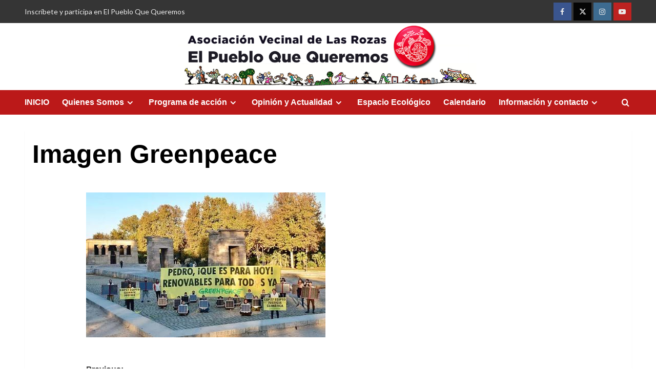

--- FILE ---
content_type: text/html; charset=UTF-8
request_url: https://elpuebloquequeremos.org/jornada-por-la-justicia-climatica-y-energetica/imagen-greenpeace/
body_size: 14360
content:
<!doctype html>
<html lang="es">

<head>
  <meta charset="UTF-8">
  <meta name="viewport" content="width=device-width, initial-scale=1">
  <link rel="profile" href="https://gmpg.org/xfn/11">
  <meta name='robots' content='index, follow, max-image-preview:large, max-snippet:-1, max-video-preview:-1' />
	<style>img:is([sizes="auto" i], [sizes^="auto," i]) { contain-intrinsic-size: 3000px 1500px }</style>
	<link rel='preload' href='https://fonts.googleapis.com/css?family=Source%2BSans%2BPro%3A400%2C700%7CLato%3A400%2C700&#038;subset=latin&#038;display=swap' as='style' onload="this.onload=null;this.rel='stylesheet'" type='text/css' media='all' crossorigin='anonymous'>
<link rel='preconnect' href='https://fonts.googleapis.com' crossorigin='anonymous'>
<link rel='preconnect' href='https://fonts.gstatic.com' crossorigin='anonymous'>

	<!-- This site is optimized with the Yoast SEO plugin v26.4 - https://yoast.com/wordpress/plugins/seo/ -->
	<title>Imagen Greenpeace &#183; El Pueblo que Queremos</title>
	<link rel="canonical" href="https://elpuebloquequeremos.org/jornada-por-la-justicia-climatica-y-energetica/imagen-greenpeace/" />
	<meta property="og:locale" content="es_ES" />
	<meta property="og:type" content="article" />
	<meta property="og:title" content="Imagen Greenpeace &#183; El Pueblo que Queremos" />
	<meta property="og:url" content="https://elpuebloquequeremos.org/jornada-por-la-justicia-climatica-y-energetica/imagen-greenpeace/" />
	<meta property="og:site_name" content="El Pueblo que Queremos" />
	<meta property="article:publisher" content="https://www.facebook.com/asociacionelpuebloquequeremos" />
	<meta property="og:image" content="https://elpuebloquequeremos.org/jornada-por-la-justicia-climatica-y-energetica/imagen-greenpeace" />
	<meta property="og:image:width" content="467" />
	<meta property="og:image:height" content="283" />
	<meta property="og:image:type" content="image/jpeg" />
	<meta name="twitter:card" content="summary_large_image" />
	<meta name="twitter:site" content="@EPQQRozas" />
	<script type="application/ld+json" class="yoast-schema-graph">{"@context":"https://schema.org","@graph":[{"@type":"WebPage","@id":"https://elpuebloquequeremos.org/jornada-por-la-justicia-climatica-y-energetica/imagen-greenpeace/","url":"https://elpuebloquequeremos.org/jornada-por-la-justicia-climatica-y-energetica/imagen-greenpeace/","name":"Imagen Greenpeace &#183; El Pueblo que Queremos","isPartOf":{"@id":"https://elpuebloquequeremos.org/#website"},"primaryImageOfPage":{"@id":"https://elpuebloquequeremos.org/jornada-por-la-justicia-climatica-y-energetica/imagen-greenpeace/#primaryimage"},"image":{"@id":"https://elpuebloquequeremos.org/jornada-por-la-justicia-climatica-y-energetica/imagen-greenpeace/#primaryimage"},"thumbnailUrl":"https://elpuebloquequeremos.org/wp-content/uploads/2022/11/Imagen-Greenpeace.jpg","datePublished":"2022-11-09T20:29:34+00:00","breadcrumb":{"@id":"https://elpuebloquequeremos.org/jornada-por-la-justicia-climatica-y-energetica/imagen-greenpeace/#breadcrumb"},"inLanguage":"es","potentialAction":[{"@type":"ReadAction","target":["https://elpuebloquequeremos.org/jornada-por-la-justicia-climatica-y-energetica/imagen-greenpeace/"]}]},{"@type":"ImageObject","inLanguage":"es","@id":"https://elpuebloquequeremos.org/jornada-por-la-justicia-climatica-y-energetica/imagen-greenpeace/#primaryimage","url":"https://elpuebloquequeremos.org/wp-content/uploads/2022/11/Imagen-Greenpeace.jpg","contentUrl":"https://elpuebloquequeremos.org/wp-content/uploads/2022/11/Imagen-Greenpeace.jpg","width":467,"height":283},{"@type":"BreadcrumbList","@id":"https://elpuebloquequeremos.org/jornada-por-la-justicia-climatica-y-energetica/imagen-greenpeace/#breadcrumb","itemListElement":[{"@type":"ListItem","position":1,"name":"Portada","item":"https://elpuebloquequeremos.org/"},{"@type":"ListItem","position":2,"name":"Jornada por la justicia climática y energética","item":"https://elpuebloquequeremos.org/jornada-por-la-justicia-climatica-y-energetica/"},{"@type":"ListItem","position":3,"name":"Imagen Greenpeace"}]},{"@type":"WebSite","@id":"https://elpuebloquequeremos.org/#website","url":"https://elpuebloquequeremos.org/","name":"El Pueblo que Queremos","description":"Asociación vecinal de Las Rozas","publisher":{"@id":"https://elpuebloquequeremos.org/#organization"},"potentialAction":[{"@type":"SearchAction","target":{"@type":"EntryPoint","urlTemplate":"https://elpuebloquequeremos.org/?s={search_term_string}"},"query-input":{"@type":"PropertyValueSpecification","valueRequired":true,"valueName":"search_term_string"}}],"inLanguage":"es"},{"@type":"Organization","@id":"https://elpuebloquequeremos.org/#organization","name":"Asociación vecinal El Pueblo Que Queremos","url":"https://elpuebloquequeremos.org/","logo":{"@type":"ImageObject","inLanguage":"es","@id":"https://elpuebloquequeremos.org/#/schema/logo/image/","url":"https://elpuebloquequeremos.org/wp-content/uploads/2019/07/Sello-mediano_EPQQ.png","contentUrl":"https://elpuebloquequeremos.org/wp-content/uploads/2019/07/Sello-mediano_EPQQ.png","width":397,"height":200,"caption":"Asociación vecinal El Pueblo Que Queremos"},"image":{"@id":"https://elpuebloquequeremos.org/#/schema/logo/image/"},"sameAs":["https://www.facebook.com/asociacionelpuebloquequeremos","https://x.com/EPQQRozas","https://www.youtube.com/channel/UCf_BtsFi5miSTVEhlLGRBUg"]}]}</script>
	<!-- / Yoast SEO plugin. -->


<link rel='dns-prefetch' href='//fonts.googleapis.com' />
<link rel='preconnect' href='https://fonts.googleapis.com' />
<link rel='preconnect' href='https://fonts.gstatic.com' />
<link rel="alternate" type="application/rss+xml" title="El Pueblo que Queremos &raquo; Feed" href="https://elpuebloquequeremos.org/feed/" />
<script type="text/javascript">
/* <![CDATA[ */
window._wpemojiSettings = {"baseUrl":"https:\/\/s.w.org\/images\/core\/emoji\/16.0.1\/72x72\/","ext":".png","svgUrl":"https:\/\/s.w.org\/images\/core\/emoji\/16.0.1\/svg\/","svgExt":".svg","source":{"concatemoji":"https:\/\/elpuebloquequeremos.org\/wp-includes\/js\/wp-emoji-release.min.js?ver=38911080cc6a0ec4855e388ec38ea700"}};
/*! This file is auto-generated */
!function(s,n){var o,i,e;function c(e){try{var t={supportTests:e,timestamp:(new Date).valueOf()};sessionStorage.setItem(o,JSON.stringify(t))}catch(e){}}function p(e,t,n){e.clearRect(0,0,e.canvas.width,e.canvas.height),e.fillText(t,0,0);var t=new Uint32Array(e.getImageData(0,0,e.canvas.width,e.canvas.height).data),a=(e.clearRect(0,0,e.canvas.width,e.canvas.height),e.fillText(n,0,0),new Uint32Array(e.getImageData(0,0,e.canvas.width,e.canvas.height).data));return t.every(function(e,t){return e===a[t]})}function u(e,t){e.clearRect(0,0,e.canvas.width,e.canvas.height),e.fillText(t,0,0);for(var n=e.getImageData(16,16,1,1),a=0;a<n.data.length;a++)if(0!==n.data[a])return!1;return!0}function f(e,t,n,a){switch(t){case"flag":return n(e,"\ud83c\udff3\ufe0f\u200d\u26a7\ufe0f","\ud83c\udff3\ufe0f\u200b\u26a7\ufe0f")?!1:!n(e,"\ud83c\udde8\ud83c\uddf6","\ud83c\udde8\u200b\ud83c\uddf6")&&!n(e,"\ud83c\udff4\udb40\udc67\udb40\udc62\udb40\udc65\udb40\udc6e\udb40\udc67\udb40\udc7f","\ud83c\udff4\u200b\udb40\udc67\u200b\udb40\udc62\u200b\udb40\udc65\u200b\udb40\udc6e\u200b\udb40\udc67\u200b\udb40\udc7f");case"emoji":return!a(e,"\ud83e\udedf")}return!1}function g(e,t,n,a){var r="undefined"!=typeof WorkerGlobalScope&&self instanceof WorkerGlobalScope?new OffscreenCanvas(300,150):s.createElement("canvas"),o=r.getContext("2d",{willReadFrequently:!0}),i=(o.textBaseline="top",o.font="600 32px Arial",{});return e.forEach(function(e){i[e]=t(o,e,n,a)}),i}function t(e){var t=s.createElement("script");t.src=e,t.defer=!0,s.head.appendChild(t)}"undefined"!=typeof Promise&&(o="wpEmojiSettingsSupports",i=["flag","emoji"],n.supports={everything:!0,everythingExceptFlag:!0},e=new Promise(function(e){s.addEventListener("DOMContentLoaded",e,{once:!0})}),new Promise(function(t){var n=function(){try{var e=JSON.parse(sessionStorage.getItem(o));if("object"==typeof e&&"number"==typeof e.timestamp&&(new Date).valueOf()<e.timestamp+604800&&"object"==typeof e.supportTests)return e.supportTests}catch(e){}return null}();if(!n){if("undefined"!=typeof Worker&&"undefined"!=typeof OffscreenCanvas&&"undefined"!=typeof URL&&URL.createObjectURL&&"undefined"!=typeof Blob)try{var e="postMessage("+g.toString()+"("+[JSON.stringify(i),f.toString(),p.toString(),u.toString()].join(",")+"));",a=new Blob([e],{type:"text/javascript"}),r=new Worker(URL.createObjectURL(a),{name:"wpTestEmojiSupports"});return void(r.onmessage=function(e){c(n=e.data),r.terminate(),t(n)})}catch(e){}c(n=g(i,f,p,u))}t(n)}).then(function(e){for(var t in e)n.supports[t]=e[t],n.supports.everything=n.supports.everything&&n.supports[t],"flag"!==t&&(n.supports.everythingExceptFlag=n.supports.everythingExceptFlag&&n.supports[t]);n.supports.everythingExceptFlag=n.supports.everythingExceptFlag&&!n.supports.flag,n.DOMReady=!1,n.readyCallback=function(){n.DOMReady=!0}}).then(function(){return e}).then(function(){var e;n.supports.everything||(n.readyCallback(),(e=n.source||{}).concatemoji?t(e.concatemoji):e.wpemoji&&e.twemoji&&(t(e.twemoji),t(e.wpemoji)))}))}((window,document),window._wpemojiSettings);
/* ]]> */
</script>
<style id='wp-emoji-styles-inline-css' type='text/css'>

	img.wp-smiley, img.emoji {
		display: inline !important;
		border: none !important;
		box-shadow: none !important;
		height: 1em !important;
		width: 1em !important;
		margin: 0 0.07em !important;
		vertical-align: -0.1em !important;
		background: none !important;
		padding: 0 !important;
	}
</style>
<link rel='stylesheet' id='wp-block-library-css' href='https://elpuebloquequeremos.org/wp-includes/css/dist/block-library/style.min.css?ver=38911080cc6a0ec4855e388ec38ea700' type='text/css' media='all' />
<style id='wp-block-library-theme-inline-css' type='text/css'>
.wp-block-audio :where(figcaption){color:#555;font-size:13px;text-align:center}.is-dark-theme .wp-block-audio :where(figcaption){color:#ffffffa6}.wp-block-audio{margin:0 0 1em}.wp-block-code{border:1px solid #ccc;border-radius:4px;font-family:Menlo,Consolas,monaco,monospace;padding:.8em 1em}.wp-block-embed :where(figcaption){color:#555;font-size:13px;text-align:center}.is-dark-theme .wp-block-embed :where(figcaption){color:#ffffffa6}.wp-block-embed{margin:0 0 1em}.blocks-gallery-caption{color:#555;font-size:13px;text-align:center}.is-dark-theme .blocks-gallery-caption{color:#ffffffa6}:root :where(.wp-block-image figcaption){color:#555;font-size:13px;text-align:center}.is-dark-theme :root :where(.wp-block-image figcaption){color:#ffffffa6}.wp-block-image{margin:0 0 1em}.wp-block-pullquote{border-bottom:4px solid;border-top:4px solid;color:currentColor;margin-bottom:1.75em}.wp-block-pullquote cite,.wp-block-pullquote footer,.wp-block-pullquote__citation{color:currentColor;font-size:.8125em;font-style:normal;text-transform:uppercase}.wp-block-quote{border-left:.25em solid;margin:0 0 1.75em;padding-left:1em}.wp-block-quote cite,.wp-block-quote footer{color:currentColor;font-size:.8125em;font-style:normal;position:relative}.wp-block-quote:where(.has-text-align-right){border-left:none;border-right:.25em solid;padding-left:0;padding-right:1em}.wp-block-quote:where(.has-text-align-center){border:none;padding-left:0}.wp-block-quote.is-large,.wp-block-quote.is-style-large,.wp-block-quote:where(.is-style-plain){border:none}.wp-block-search .wp-block-search__label{font-weight:700}.wp-block-search__button{border:1px solid #ccc;padding:.375em .625em}:where(.wp-block-group.has-background){padding:1.25em 2.375em}.wp-block-separator.has-css-opacity{opacity:.4}.wp-block-separator{border:none;border-bottom:2px solid;margin-left:auto;margin-right:auto}.wp-block-separator.has-alpha-channel-opacity{opacity:1}.wp-block-separator:not(.is-style-wide):not(.is-style-dots){width:100px}.wp-block-separator.has-background:not(.is-style-dots){border-bottom:none;height:1px}.wp-block-separator.has-background:not(.is-style-wide):not(.is-style-dots){height:2px}.wp-block-table{margin:0 0 1em}.wp-block-table td,.wp-block-table th{word-break:normal}.wp-block-table :where(figcaption){color:#555;font-size:13px;text-align:center}.is-dark-theme .wp-block-table :where(figcaption){color:#ffffffa6}.wp-block-video :where(figcaption){color:#555;font-size:13px;text-align:center}.is-dark-theme .wp-block-video :where(figcaption){color:#ffffffa6}.wp-block-video{margin:0 0 1em}:root :where(.wp-block-template-part.has-background){margin-bottom:0;margin-top:0;padding:1.25em 2.375em}
</style>
<style id='global-styles-inline-css' type='text/css'>
:root{--wp--preset--aspect-ratio--square: 1;--wp--preset--aspect-ratio--4-3: 4/3;--wp--preset--aspect-ratio--3-4: 3/4;--wp--preset--aspect-ratio--3-2: 3/2;--wp--preset--aspect-ratio--2-3: 2/3;--wp--preset--aspect-ratio--16-9: 16/9;--wp--preset--aspect-ratio--9-16: 9/16;--wp--preset--color--black: #000000;--wp--preset--color--cyan-bluish-gray: #abb8c3;--wp--preset--color--white: #ffffff;--wp--preset--color--pale-pink: #f78da7;--wp--preset--color--vivid-red: #cf2e2e;--wp--preset--color--luminous-vivid-orange: #ff6900;--wp--preset--color--luminous-vivid-amber: #fcb900;--wp--preset--color--light-green-cyan: #7bdcb5;--wp--preset--color--vivid-green-cyan: #00d084;--wp--preset--color--pale-cyan-blue: #8ed1fc;--wp--preset--color--vivid-cyan-blue: #0693e3;--wp--preset--color--vivid-purple: #9b51e0;--wp--preset--gradient--vivid-cyan-blue-to-vivid-purple: linear-gradient(135deg,rgba(6,147,227,1) 0%,rgb(155,81,224) 100%);--wp--preset--gradient--light-green-cyan-to-vivid-green-cyan: linear-gradient(135deg,rgb(122,220,180) 0%,rgb(0,208,130) 100%);--wp--preset--gradient--luminous-vivid-amber-to-luminous-vivid-orange: linear-gradient(135deg,rgba(252,185,0,1) 0%,rgba(255,105,0,1) 100%);--wp--preset--gradient--luminous-vivid-orange-to-vivid-red: linear-gradient(135deg,rgba(255,105,0,1) 0%,rgb(207,46,46) 100%);--wp--preset--gradient--very-light-gray-to-cyan-bluish-gray: linear-gradient(135deg,rgb(238,238,238) 0%,rgb(169,184,195) 100%);--wp--preset--gradient--cool-to-warm-spectrum: linear-gradient(135deg,rgb(74,234,220) 0%,rgb(151,120,209) 20%,rgb(207,42,186) 40%,rgb(238,44,130) 60%,rgb(251,105,98) 80%,rgb(254,248,76) 100%);--wp--preset--gradient--blush-light-purple: linear-gradient(135deg,rgb(255,206,236) 0%,rgb(152,150,240) 100%);--wp--preset--gradient--blush-bordeaux: linear-gradient(135deg,rgb(254,205,165) 0%,rgb(254,45,45) 50%,rgb(107,0,62) 100%);--wp--preset--gradient--luminous-dusk: linear-gradient(135deg,rgb(255,203,112) 0%,rgb(199,81,192) 50%,rgb(65,88,208) 100%);--wp--preset--gradient--pale-ocean: linear-gradient(135deg,rgb(255,245,203) 0%,rgb(182,227,212) 50%,rgb(51,167,181) 100%);--wp--preset--gradient--electric-grass: linear-gradient(135deg,rgb(202,248,128) 0%,rgb(113,206,126) 100%);--wp--preset--gradient--midnight: linear-gradient(135deg,rgb(2,3,129) 0%,rgb(40,116,252) 100%);--wp--preset--font-size--small: 13px;--wp--preset--font-size--medium: 20px;--wp--preset--font-size--large: 36px;--wp--preset--font-size--x-large: 42px;--wp--preset--spacing--20: 0.44rem;--wp--preset--spacing--30: 0.67rem;--wp--preset--spacing--40: 1rem;--wp--preset--spacing--50: 1.5rem;--wp--preset--spacing--60: 2.25rem;--wp--preset--spacing--70: 3.38rem;--wp--preset--spacing--80: 5.06rem;--wp--preset--shadow--natural: 6px 6px 9px rgba(0, 0, 0, 0.2);--wp--preset--shadow--deep: 12px 12px 50px rgba(0, 0, 0, 0.4);--wp--preset--shadow--sharp: 6px 6px 0px rgba(0, 0, 0, 0.2);--wp--preset--shadow--outlined: 6px 6px 0px -3px rgba(255, 255, 255, 1), 6px 6px rgba(0, 0, 0, 1);--wp--preset--shadow--crisp: 6px 6px 0px rgba(0, 0, 0, 1);}:root { --wp--style--global--content-size: 800px;--wp--style--global--wide-size: 1200px; }:where(body) { margin: 0; }.wp-site-blocks > .alignleft { float: left; margin-right: 2em; }.wp-site-blocks > .alignright { float: right; margin-left: 2em; }.wp-site-blocks > .aligncenter { justify-content: center; margin-left: auto; margin-right: auto; }:where(.wp-site-blocks) > * { margin-block-start: 24px; margin-block-end: 0; }:where(.wp-site-blocks) > :first-child { margin-block-start: 0; }:where(.wp-site-blocks) > :last-child { margin-block-end: 0; }:root { --wp--style--block-gap: 24px; }:root :where(.is-layout-flow) > :first-child{margin-block-start: 0;}:root :where(.is-layout-flow) > :last-child{margin-block-end: 0;}:root :where(.is-layout-flow) > *{margin-block-start: 24px;margin-block-end: 0;}:root :where(.is-layout-constrained) > :first-child{margin-block-start: 0;}:root :where(.is-layout-constrained) > :last-child{margin-block-end: 0;}:root :where(.is-layout-constrained) > *{margin-block-start: 24px;margin-block-end: 0;}:root :where(.is-layout-flex){gap: 24px;}:root :where(.is-layout-grid){gap: 24px;}.is-layout-flow > .alignleft{float: left;margin-inline-start: 0;margin-inline-end: 2em;}.is-layout-flow > .alignright{float: right;margin-inline-start: 2em;margin-inline-end: 0;}.is-layout-flow > .aligncenter{margin-left: auto !important;margin-right: auto !important;}.is-layout-constrained > .alignleft{float: left;margin-inline-start: 0;margin-inline-end: 2em;}.is-layout-constrained > .alignright{float: right;margin-inline-start: 2em;margin-inline-end: 0;}.is-layout-constrained > .aligncenter{margin-left: auto !important;margin-right: auto !important;}.is-layout-constrained > :where(:not(.alignleft):not(.alignright):not(.alignfull)){max-width: var(--wp--style--global--content-size);margin-left: auto !important;margin-right: auto !important;}.is-layout-constrained > .alignwide{max-width: var(--wp--style--global--wide-size);}body .is-layout-flex{display: flex;}.is-layout-flex{flex-wrap: wrap;align-items: center;}.is-layout-flex > :is(*, div){margin: 0;}body .is-layout-grid{display: grid;}.is-layout-grid > :is(*, div){margin: 0;}body{padding-top: 0px;padding-right: 0px;padding-bottom: 0px;padding-left: 0px;}a:where(:not(.wp-element-button)){text-decoration: none;}:root :where(.wp-element-button, .wp-block-button__link){background-color: #32373c;border-width: 0;color: #fff;font-family: inherit;font-size: inherit;line-height: inherit;padding: calc(0.667em + 2px) calc(1.333em + 2px);text-decoration: none;}.has-black-color{color: var(--wp--preset--color--black) !important;}.has-cyan-bluish-gray-color{color: var(--wp--preset--color--cyan-bluish-gray) !important;}.has-white-color{color: var(--wp--preset--color--white) !important;}.has-pale-pink-color{color: var(--wp--preset--color--pale-pink) !important;}.has-vivid-red-color{color: var(--wp--preset--color--vivid-red) !important;}.has-luminous-vivid-orange-color{color: var(--wp--preset--color--luminous-vivid-orange) !important;}.has-luminous-vivid-amber-color{color: var(--wp--preset--color--luminous-vivid-amber) !important;}.has-light-green-cyan-color{color: var(--wp--preset--color--light-green-cyan) !important;}.has-vivid-green-cyan-color{color: var(--wp--preset--color--vivid-green-cyan) !important;}.has-pale-cyan-blue-color{color: var(--wp--preset--color--pale-cyan-blue) !important;}.has-vivid-cyan-blue-color{color: var(--wp--preset--color--vivid-cyan-blue) !important;}.has-vivid-purple-color{color: var(--wp--preset--color--vivid-purple) !important;}.has-black-background-color{background-color: var(--wp--preset--color--black) !important;}.has-cyan-bluish-gray-background-color{background-color: var(--wp--preset--color--cyan-bluish-gray) !important;}.has-white-background-color{background-color: var(--wp--preset--color--white) !important;}.has-pale-pink-background-color{background-color: var(--wp--preset--color--pale-pink) !important;}.has-vivid-red-background-color{background-color: var(--wp--preset--color--vivid-red) !important;}.has-luminous-vivid-orange-background-color{background-color: var(--wp--preset--color--luminous-vivid-orange) !important;}.has-luminous-vivid-amber-background-color{background-color: var(--wp--preset--color--luminous-vivid-amber) !important;}.has-light-green-cyan-background-color{background-color: var(--wp--preset--color--light-green-cyan) !important;}.has-vivid-green-cyan-background-color{background-color: var(--wp--preset--color--vivid-green-cyan) !important;}.has-pale-cyan-blue-background-color{background-color: var(--wp--preset--color--pale-cyan-blue) !important;}.has-vivid-cyan-blue-background-color{background-color: var(--wp--preset--color--vivid-cyan-blue) !important;}.has-vivid-purple-background-color{background-color: var(--wp--preset--color--vivid-purple) !important;}.has-black-border-color{border-color: var(--wp--preset--color--black) !important;}.has-cyan-bluish-gray-border-color{border-color: var(--wp--preset--color--cyan-bluish-gray) !important;}.has-white-border-color{border-color: var(--wp--preset--color--white) !important;}.has-pale-pink-border-color{border-color: var(--wp--preset--color--pale-pink) !important;}.has-vivid-red-border-color{border-color: var(--wp--preset--color--vivid-red) !important;}.has-luminous-vivid-orange-border-color{border-color: var(--wp--preset--color--luminous-vivid-orange) !important;}.has-luminous-vivid-amber-border-color{border-color: var(--wp--preset--color--luminous-vivid-amber) !important;}.has-light-green-cyan-border-color{border-color: var(--wp--preset--color--light-green-cyan) !important;}.has-vivid-green-cyan-border-color{border-color: var(--wp--preset--color--vivid-green-cyan) !important;}.has-pale-cyan-blue-border-color{border-color: var(--wp--preset--color--pale-cyan-blue) !important;}.has-vivid-cyan-blue-border-color{border-color: var(--wp--preset--color--vivid-cyan-blue) !important;}.has-vivid-purple-border-color{border-color: var(--wp--preset--color--vivid-purple) !important;}.has-vivid-cyan-blue-to-vivid-purple-gradient-background{background: var(--wp--preset--gradient--vivid-cyan-blue-to-vivid-purple) !important;}.has-light-green-cyan-to-vivid-green-cyan-gradient-background{background: var(--wp--preset--gradient--light-green-cyan-to-vivid-green-cyan) !important;}.has-luminous-vivid-amber-to-luminous-vivid-orange-gradient-background{background: var(--wp--preset--gradient--luminous-vivid-amber-to-luminous-vivid-orange) !important;}.has-luminous-vivid-orange-to-vivid-red-gradient-background{background: var(--wp--preset--gradient--luminous-vivid-orange-to-vivid-red) !important;}.has-very-light-gray-to-cyan-bluish-gray-gradient-background{background: var(--wp--preset--gradient--very-light-gray-to-cyan-bluish-gray) !important;}.has-cool-to-warm-spectrum-gradient-background{background: var(--wp--preset--gradient--cool-to-warm-spectrum) !important;}.has-blush-light-purple-gradient-background{background: var(--wp--preset--gradient--blush-light-purple) !important;}.has-blush-bordeaux-gradient-background{background: var(--wp--preset--gradient--blush-bordeaux) !important;}.has-luminous-dusk-gradient-background{background: var(--wp--preset--gradient--luminous-dusk) !important;}.has-pale-ocean-gradient-background{background: var(--wp--preset--gradient--pale-ocean) !important;}.has-electric-grass-gradient-background{background: var(--wp--preset--gradient--electric-grass) !important;}.has-midnight-gradient-background{background: var(--wp--preset--gradient--midnight) !important;}.has-small-font-size{font-size: var(--wp--preset--font-size--small) !important;}.has-medium-font-size{font-size: var(--wp--preset--font-size--medium) !important;}.has-large-font-size{font-size: var(--wp--preset--font-size--large) !important;}.has-x-large-font-size{font-size: var(--wp--preset--font-size--x-large) !important;}
:root :where(.wp-block-pullquote){font-size: 1.5em;line-height: 1.6;}
</style>
<link rel='stylesheet' id='lvca-animate-styles-css' href='https://elpuebloquequeremos.org/wp-content/plugins/addons-for-visual-composer/assets/css/animate.css?ver=3.9.4' type='text/css' media='all' />
<link rel='stylesheet' id='lvca-frontend-styles-css' href='https://elpuebloquequeremos.org/wp-content/plugins/addons-for-visual-composer/assets/css/lvca-frontend.css?ver=3.9.4' type='text/css' media='all' />
<link rel='stylesheet' id='lvca-icomoon-styles-css' href='https://elpuebloquequeremos.org/wp-content/plugins/addons-for-visual-composer/assets/css/icomoon.css?ver=3.9.4' type='text/css' media='all' />
<link rel='stylesheet' id='contact-form-7-css' href='https://elpuebloquequeremos.org/wp-content/plugins/contact-form-7/includes/css/styles.css?ver=6.1.4' type='text/css' media='all' />
<style id='contact-form-7-inline-css' type='text/css'>
.wpcf7 .wpcf7-recaptcha iframe {margin-bottom: 0;}.wpcf7 .wpcf7-recaptcha[data-align="center"] > div {margin: 0 auto;}.wpcf7 .wpcf7-recaptcha[data-align="right"] > div {margin: 0 0 0 auto;}
</style>
<link rel='stylesheet' id='image-hover-effects-css-css' href='https://elpuebloquequeremos.org/wp-content/plugins/mega-addons-for-visual-composer/css/ihover.css?ver=38911080cc6a0ec4855e388ec38ea700' type='text/css' media='all' />
<link rel='stylesheet' id='style-css-css' href='https://elpuebloquequeremos.org/wp-content/plugins/mega-addons-for-visual-composer/css/style.css?ver=38911080cc6a0ec4855e388ec38ea700' type='text/css' media='all' />
<link rel='stylesheet' id='font-awesome-latest-css' href='https://elpuebloquequeremos.org/wp-content/plugins/mega-addons-for-visual-composer/css/font-awesome/css/all.css?ver=38911080cc6a0ec4855e388ec38ea700' type='text/css' media='all' />
<link rel='stylesheet' id='bit14-vc-addons-free-css' href='https://elpuebloquequeremos.org/wp-content/plugins/vc-addons-by-bit14/assets/css/style.css' type='text/css' media='all' />
<link rel='stylesheet' id='lvca-accordion-css' href='https://elpuebloquequeremos.org/wp-content/plugins/addons-for-visual-composer/includes/addons/accordion/css/style.css?ver=3.9.4' type='text/css' media='all' />
<link rel='stylesheet' id='lvca-slick-css' href='https://elpuebloquequeremos.org/wp-content/plugins/addons-for-visual-composer/assets/css/slick.css?ver=3.9.4' type='text/css' media='all' />
<link rel='stylesheet' id='lvca-carousel-css' href='https://elpuebloquequeremos.org/wp-content/plugins/addons-for-visual-composer/includes/addons/carousel/css/style.css?ver=3.9.4' type='text/css' media='all' />
<link rel='stylesheet' id='lvca-heading-css' href='https://elpuebloquequeremos.org/wp-content/plugins/addons-for-visual-composer/includes/addons/heading/css/style.css?ver=3.9.4' type='text/css' media='all' />
<link rel='stylesheet' id='lvca-odometers-css' href='https://elpuebloquequeremos.org/wp-content/plugins/addons-for-visual-composer/includes/addons/odometers/css/style.css?ver=3.9.4' type='text/css' media='all' />
<link rel='stylesheet' id='lvca-piecharts-css' href='https://elpuebloquequeremos.org/wp-content/plugins/addons-for-visual-composer/includes/addons/piecharts/css/style.css?ver=3.9.4' type='text/css' media='all' />
<link rel='stylesheet' id='lvca-posts-carousel-css' href='https://elpuebloquequeremos.org/wp-content/plugins/addons-for-visual-composer/includes/addons/posts-carousel/css/style.css?ver=3.9.4' type='text/css' media='all' />
<link rel='stylesheet' id='lvca-services-css' href='https://elpuebloquequeremos.org/wp-content/plugins/addons-for-visual-composer/includes/addons/services/css/style.css?ver=3.9.4' type='text/css' media='all' />
<link rel='stylesheet' id='lvca-stats-bar-css' href='https://elpuebloquequeremos.org/wp-content/plugins/addons-for-visual-composer/includes/addons/stats-bar/css/style.css?ver=3.9.4' type='text/css' media='all' />
<link rel='stylesheet' id='lvca-tabs-css' href='https://elpuebloquequeremos.org/wp-content/plugins/addons-for-visual-composer/includes/addons/tabs/css/style.css?ver=3.9.4' type='text/css' media='all' />
<link rel='stylesheet' id='lvca-portfolio-css' href='https://elpuebloquequeremos.org/wp-content/plugins/addons-for-visual-composer/includes/addons/portfolio/css/style.css?ver=3.9.4' type='text/css' media='all' />
<link rel='stylesheet' id='covernews-google-fonts-css' href='https://fonts.googleapis.com/css?family=Source%2BSans%2BPro%3A400%2C700%7CLato%3A400%2C700&#038;subset=latin&#038;display=swap' type='text/css' media='all' />
<link rel='stylesheet' id='covernews-icons-css' href='https://elpuebloquequeremos.org/wp-content/themes/covernews/assets/icons/style.css?ver=38911080cc6a0ec4855e388ec38ea700' type='text/css' media='all' />
<link rel='stylesheet' id='bootstrap-css' href='https://elpuebloquequeremos.org/wp-content/themes/covernews/assets/bootstrap/css/bootstrap.min.css?ver=38911080cc6a0ec4855e388ec38ea700' type='text/css' media='all' />
<link rel='stylesheet' id='covernews-style-css' href='https://elpuebloquequeremos.org/wp-content/themes/covernews/style.min.css?ver=6.0.1.1' type='text/css' media='all' />
<link rel='stylesheet' id='dflip-style-css' href='https://elpuebloquequeremos.org/wp-content/plugins/3d-flipbook-dflip-lite/assets/css/dflip.min.css?ver=2.4.20' type='text/css' media='all' />
<script type="text/javascript" src="https://elpuebloquequeremos.org/wp-includes/js/jquery/jquery.min.js?ver=3.7.1" id="jquery-core-js"></script>
<script type="text/javascript" src="https://elpuebloquequeremos.org/wp-includes/js/jquery/jquery-migrate.min.js?ver=3.4.1" id="jquery-migrate-js"></script>
<script type="text/javascript" src="https://elpuebloquequeremos.org/wp-content/plugins/addons-for-visual-composer/assets/js/jquery.waypoints.js?ver=3.9.4" id="lvca-waypoints-js"></script>
<script type="text/javascript" id="lvca-frontend-scripts-js-extra">
/* <![CDATA[ */
var lvca_settings = {"mobile_width":"780","custom_css":""};
/* ]]> */
</script>
<script type="text/javascript" src="https://elpuebloquequeremos.org/wp-content/plugins/addons-for-visual-composer/assets/js/lvca-frontend.js?ver=3.9.4" id="lvca-frontend-scripts-js"></script>
<script type="text/javascript" src="https://elpuebloquequeremos.org/wp-content/plugins/addons-for-visual-composer/includes/addons/accordion/js/accordion.js?ver=3.9.4" id="lvca-accordion-js"></script>
<script type="text/javascript" src="https://elpuebloquequeremos.org/wp-content/plugins/addons-for-visual-composer/assets/js/slick.js?ver=3.9.4" id="lvca-slick-carousel-js"></script>
<script type="text/javascript" src="https://elpuebloquequeremos.org/wp-content/plugins/addons-for-visual-composer/assets/js/jquery.stats.js?ver=3.9.4" id="lvca-stats-js"></script>
<script type="text/javascript" src="https://elpuebloquequeremos.org/wp-content/plugins/addons-for-visual-composer/includes/addons/odometers/js/odometer.js?ver=3.9.4" id="lvca-odometers-js"></script>
<script type="text/javascript" src="https://elpuebloquequeremos.org/wp-content/plugins/addons-for-visual-composer/includes/addons/piecharts/js/piechart.js?ver=3.9.4" id="lvca-piecharts-js"></script>
<script type="text/javascript" src="https://elpuebloquequeremos.org/wp-content/plugins/addons-for-visual-composer/includes/addons/posts-carousel/js/posts-carousel.js?ver=3.9.4" id="lvca-post-carousel-js"></script>
<script type="text/javascript" src="https://elpuebloquequeremos.org/wp-content/plugins/addons-for-visual-composer/includes/addons/spacer/js/spacer.js?ver=3.9.4" id="lvca-spacer-js"></script>
<script type="text/javascript" src="https://elpuebloquequeremos.org/wp-content/plugins/addons-for-visual-composer/includes/addons/services/js/services.js?ver=3.9.4" id="lvca-services-js"></script>
<script type="text/javascript" src="https://elpuebloquequeremos.org/wp-content/plugins/addons-for-visual-composer/includes/addons/stats-bar/js/stats-bar.js?ver=3.9.4" id="lvca-stats-bar-js"></script>
<script type="text/javascript" src="https://elpuebloquequeremos.org/wp-content/plugins/addons-for-visual-composer/includes/addons/tabs/js/tabs.js?ver=3.9.4" id="lvca-tabs-js"></script>
<script type="text/javascript" src="https://elpuebloquequeremos.org/wp-content/plugins/addons-for-visual-composer/assets/js/isotope.pkgd.js?ver=3.9.4" id="lvca-isotope-js"></script>
<script type="text/javascript" src="https://elpuebloquequeremos.org/wp-content/plugins/addons-for-visual-composer/assets/js/imagesloaded.pkgd.js?ver=3.9.4" id="lvca-imagesloaded-js"></script>
<script type="text/javascript" src="https://elpuebloquequeremos.org/wp-content/plugins/addons-for-visual-composer/includes/addons/portfolio/js/portfolio.js?ver=3.9.4" id="lvca-portfolio-js"></script>
<script></script><link rel="https://api.w.org/" href="https://elpuebloquequeremos.org/wp-json/" /><link rel="alternate" title="JSON" type="application/json" href="https://elpuebloquequeremos.org/wp-json/wp/v2/media/55004" /><link rel="EditURI" type="application/rsd+xml" title="RSD" href="https://elpuebloquequeremos.org/xmlrpc.php?rsd" />

<link rel='shortlink' href='https://elpuebloquequeremos.org/?p=55004' />
<link rel="alternate" title="oEmbed (JSON)" type="application/json+oembed" href="https://elpuebloquequeremos.org/wp-json/oembed/1.0/embed?url=https%3A%2F%2Felpuebloquequeremos.org%2Fjornada-por-la-justicia-climatica-y-energetica%2Fimagen-greenpeace%2F" />
<link rel="alternate" title="oEmbed (XML)" type="text/xml+oembed" href="https://elpuebloquequeremos.org/wp-json/oembed/1.0/embed?url=https%3A%2F%2Felpuebloquequeremos.org%2Fjornada-por-la-justicia-climatica-y-energetica%2Fimagen-greenpeace%2F&#038;format=xml" />
        <script type="text/javascript">
            (function () {
                window.lvca_fs = {can_use_premium_code: false};
            })();
        </script>
        <!-- Analytics by WP Statistics - https://wp-statistics.com -->
<link rel="preload" href="https://elpuebloquequeremos.org/wp-content/uploads/2022/10/cabecera-adaptable-epqq-1.png" as="image"><meta name="generator" content="Elementor 3.33.2; features: additional_custom_breakpoints; settings: css_print_method-external, google_font-enabled, font_display-auto">
			<style>
				.e-con.e-parent:nth-of-type(n+4):not(.e-lazyloaded):not(.e-no-lazyload),
				.e-con.e-parent:nth-of-type(n+4):not(.e-lazyloaded):not(.e-no-lazyload) * {
					background-image: none !important;
				}
				@media screen and (max-height: 1024px) {
					.e-con.e-parent:nth-of-type(n+3):not(.e-lazyloaded):not(.e-no-lazyload),
					.e-con.e-parent:nth-of-type(n+3):not(.e-lazyloaded):not(.e-no-lazyload) * {
						background-image: none !important;
					}
				}
				@media screen and (max-height: 640px) {
					.e-con.e-parent:nth-of-type(n+2):not(.e-lazyloaded):not(.e-no-lazyload),
					.e-con.e-parent:nth-of-type(n+2):not(.e-lazyloaded):not(.e-no-lazyload) * {
						background-image: none !important;
					}
				}
			</style>
			<meta name="generator" content="Powered by WPBakery Page Builder - drag and drop page builder for WordPress."/>
        <style type="text/css">
                        body .masthead-banner.data-bg:before {
                background: rgba(0,0,0,0);
            }
                        .site-title,
            .site-description {
                position: absolute;
                clip: rect(1px, 1px, 1px, 1px);
                display: none;
            }

                    .elementor-template-full-width .elementor-section.elementor-section-full_width > .elementor-container,
        .elementor-template-full-width .elementor-section.elementor-section-boxed > .elementor-container{
            max-width: 1200px;
        }
        @media (min-width: 1600px){
            .elementor-template-full-width .elementor-section.elementor-section-full_width > .elementor-container,
            .elementor-template-full-width .elementor-section.elementor-section-boxed > .elementor-container{
                max-width: 1600px;
            }
        }
        
        .align-content-left .elementor-section-stretched,
        .align-content-right .elementor-section-stretched {
            max-width: 100%;
            left: 0 !important;
        }


        </style>
        <style type="text/css" id="custom-background-css">
body.custom-background { background-color: #ffffff; }
</style>
	<link rel="icon" href="https://elpuebloquequeremos.org/wp-content/uploads/2022/11/cropped-Icono_Sitio-32x32.jpg" sizes="32x32" />
<link rel="icon" href="https://elpuebloquequeremos.org/wp-content/uploads/2022/11/cropped-Icono_Sitio-192x192.jpg" sizes="192x192" />
<link rel="apple-touch-icon" href="https://elpuebloquequeremos.org/wp-content/uploads/2022/11/cropped-Icono_Sitio-180x180.jpg" />
<meta name="msapplication-TileImage" content="https://elpuebloquequeremos.org/wp-content/uploads/2022/11/cropped-Icono_Sitio-270x270.jpg" />
		<style type="text/css" id="wp-custom-css">
			.main-navigation {
    background: rgba(210,0,50,1);
}		</style>
		<noscript><style> .wpb_animate_when_almost_visible { opacity: 1; }</style></noscript></head>

<body data-rsssl=1 class="attachment wp-singular attachment-template-default single single-attachment postid-55004 attachmentid-55004 attachment-jpeg custom-background wp-embed-responsive wp-theme-covernews default-content-layout archive-layout-grid aft-sticky-sidebar default aft-container-default aft-main-banner-slider-editors-picks-trending single-content-mode-boxed header-image-full full-width-content wpb-js-composer js-comp-ver-7.5 vc_responsive elementor-default elementor-kit-52835">
  
  
  <div id="page" class="site">
    <a class="skip-link screen-reader-text" href="#content">Saltar al contenido</a>

    <div class="header-layout-1">
      <div class="top-masthead">

      <div class="container">
        <div class="row">
                      <div class="col-xs-12 col-sm-12 col-md-8 device-center">
              
              <div class="top-navigation"><ul id="top-menu" class="menu"><li id="menu-item-2637" class="menu-item menu-item-type-custom menu-item-object-custom menu-item-2637"><a target="_blank" href="http://formularios.elpuebloquequeremos.org/Asociarse">Inscríbete y participa en El Pueblo Que Queremos</a></li>
</ul></div>            </div>
                                <div class="col-xs-12 col-sm-12 col-md-4 pull-right">
              <div class="social-navigation"><ul id="social-menu" class="menu"><li id="menu-item-3825" class="menu-item menu-item-type-custom menu-item-object-custom menu-item-3825"><a target="_blank" href="https://www.facebook.com/asociacionelpuebloquequeremos"><span class="screen-reader-text">Facebook</span></a></li>
<li id="menu-item-3826" class="menu-item menu-item-type-custom menu-item-object-custom menu-item-3826"><a target="_blank" href="https://twitter.com/EPQQRozas"><span class="screen-reader-text">Twitter</span></a></li>
<li id="menu-item-3827" class="menu-item menu-item-type-custom menu-item-object-custom menu-item-3827"><a target="_blank" href="https://www.instagram.com/asociacionepqq/"><span class="screen-reader-text">Instagram</span></a></li>
<li id="menu-item-3828" class="custom menu-item menu-item-type-custom menu-item-object-custom menu-item-3828"><a target="_blank" href="https://www.youtube.com/channel/UCdVcW97zkfx-HHQRYFqH2xQ"><span class="screen-reader-text">YouTube</span></a></li>
</ul></div>            </div>
                  </div>
      </div>
    </div> <!--    Topbar Ends-->
    <header id="masthead" class="site-header">
        <div class="masthead-banner af-header-image data-bg" style="background-image: url(https://elpuebloquequeremos.org/wp-content/uploads/2022/10/cabecera-adaptable-epqq-1.png);">
      <div class="container">
        <div class="row">
          <div class="col-md-4">
            <div class="site-branding">
                              <p class="site-title font-family-1">
                  <a href="https://elpuebloquequeremos.org/" rel="home">El Pueblo que Queremos</a>
                </p>
              
                              <p class="site-description">Asociación vecinal de Las Rozas</p>
                          </div>
          </div>
          <div class="col-md-8">
                      </div>
        </div>
      </div>
    </div>
    <nav id="site-navigation" class="main-navigation">
      <div class="container">
        <div class="row">
          <div class="kol-12">
            <div class="navigation-container">

              <div class="main-navigation-container-items-wrapper">

                <span class="toggle-menu">
                  <a
                    href="#"
                    class="aft-void-menu"
                    role="button"
                    aria-label="Alternar menú principal"
                    aria-controls="primary-menu" aria-expanded="false">
                    <span class="screen-reader-text">Menú primario</span>
                    <i class="ham"></i>
                  </a>
                </span>
                <span class="af-mobile-site-title-wrap">
                                    <p class="site-title font-family-1">
                    <a href="https://elpuebloquequeremos.org/" rel="home">El Pueblo que Queremos</a>
                  </p>
                </span>
                <div class="menu main-menu"><ul id="primary-menu" class="menu"><li id="menu-item-1427" class="menu-item menu-item-type-custom menu-item-object-custom menu-item-home menu-item-1427"><a href="https://elpuebloquequeremos.org/">INICIO</a></li>
<li id="menu-item-51408" class="menu-item menu-item-type-post_type menu-item-object-page menu-item-has-children menu-item-51408"><a href="https://elpuebloquequeremos.org/quienes-somos/">Quienes Somos</a>
<ul class="sub-menu">
	<li id="menu-item-52158" class="menu-item menu-item-type-post_type menu-item-object-page menu-item-52158"><a href="https://elpuebloquequeremos.org/origen-e-ilusion/">Origen e ilusión</a></li>
	<li id="menu-item-54074" class="menu-item menu-item-type-post_type menu-item-object-page menu-item-54074"><a href="https://elpuebloquequeremos.org/codigo-de-respeto/">Código de respeto</a></li>
	<li id="menu-item-4540" class="menu-item menu-item-type-post_type menu-item-object-page menu-item-4540"><a href="https://elpuebloquequeremos.org/estatutos-asociacion-el-pueblo-que-queremos/">Estatutos</a></li>
	<li id="menu-item-1466" class="menu-item menu-item-type-post_type menu-item-object-page menu-item-1466"><a href="https://elpuebloquequeremos.org/actas-de-la-asamblea-general/">Actas Asamblea General</a></li>
</ul>
</li>
<li id="menu-item-52050" class="menu-item menu-item-type-post_type menu-item-object-page menu-item-has-children menu-item-52050"><a href="https://elpuebloquequeremos.org/programa-de-acciones/">Programa de acción</a>
<ul class="sub-menu">
	<li id="menu-item-55181" class="menu-item menu-item-type-post_type menu-item-object-page menu-item-55181"><a href="https://elpuebloquequeremos.org/democracia-local/">Democracia Local</a></li>
	<li id="menu-item-54884" class="menu-item menu-item-type-taxonomy menu-item-object-category menu-item-has-children menu-item-54884"><a href="https://elpuebloquequeremos.org/category/programas/derechos-sociales/">Derechos Sociales</a>
	<ul class="sub-menu">
		<li id="menu-item-55124" class="menu-item menu-item-type-taxonomy menu-item-object-category menu-item-55124"><a href="https://elpuebloquequeremos.org/category/programas/derechos-sociales/dependencia/">Dependencia</a></li>
		<li id="menu-item-55125" class="menu-item menu-item-type-taxonomy menu-item-object-category menu-item-55125"><a href="https://elpuebloquequeremos.org/category/programas/derechos-sociales/dversidad_funcional/">Diversidad funcional</a></li>
		<li id="menu-item-55126" class="menu-item menu-item-type-taxonomy menu-item-object-category menu-item-55126"><a href="https://elpuebloquequeremos.org/category/programas/derechos-sociales/juventud/">Juventud</a></li>
		<li id="menu-item-55127" class="menu-item menu-item-type-taxonomy menu-item-object-category menu-item-55127"><a href="https://elpuebloquequeremos.org/category/programas/derechos-sociales/mayores/">Mayores</a></li>
		<li id="menu-item-55128" class="menu-item menu-item-type-taxonomy menu-item-object-category menu-item-55128"><a href="https://elpuebloquequeremos.org/category/programas/derechos-sociales/migraciones_refugiados/">Migraciones y refugiados</a></li>
		<li id="menu-item-1499" class="menu-item menu-item-type-taxonomy menu-item-object-category menu-item-1499"><a href="https://elpuebloquequeremos.org/category/programas/derechos-sociales/sanidad/">Sanidad</a></li>
	</ul>
</li>
	<li id="menu-item-55233" class="menu-item menu-item-type-post_type menu-item-object-page menu-item-55233"><a href="https://elpuebloquequeremos.org/feminismo/">Feminismo</a></li>
	<li id="menu-item-54992" class="menu-item menu-item-type-taxonomy menu-item-object-category menu-item-has-children menu-item-54992"><a href="https://elpuebloquequeremos.org/category/programas/0_ecologia/medio-ambiente/">Medio Ambiente</a>
	<ul class="sub-menu">
		<li id="menu-item-54883" class="menu-item menu-item-type-taxonomy menu-item-object-category menu-item-54883"><a href="https://elpuebloquequeremos.org/category/programas/0_ecologia/urbanismo/">Urbanismo</a></li>
		<li id="menu-item-55129" class="menu-item menu-item-type-taxonomy menu-item-object-category menu-item-55129"><a href="https://elpuebloquequeremos.org/category/programas/derechos-sociales/vivienda/">Vivienda</a></li>
		<li id="menu-item-55130" class="menu-item menu-item-type-taxonomy menu-item-object-category menu-item-55130"><a href="https://elpuebloquequeremos.org/category/programas/0_ecologia/movilidad/">Movilidad</a></li>
	</ul>
</li>
	<li id="menu-item-55122" class="menu-item menu-item-type-taxonomy menu-item-object-category menu-item-has-children menu-item-55122"><a href="https://elpuebloquequeremos.org/category/programas/educacion-cultura-deporte/">Educación, cultura y deporte</a>
	<ul class="sub-menu">
		<li id="menu-item-55123" class="menu-item menu-item-type-taxonomy menu-item-object-category menu-item-55123"><a href="https://elpuebloquequeremos.org/category/programas/educacion-cultura-deporte/cultura/">Cultura</a></li>
		<li id="menu-item-55131" class="menu-item menu-item-type-taxonomy menu-item-object-category menu-item-55131"><a href="https://elpuebloquequeremos.org/category/programas/educacion-cultura-deporte/deporte/">Deporte</a></li>
		<li id="menu-item-1453" class="menu-item menu-item-type-taxonomy menu-item-object-category menu-item-1453"><a href="https://elpuebloquequeremos.org/category/programas/educacion-cultura-deporte/educacion/">Educación</a></li>
	</ul>
</li>
</ul>
</li>
<li id="menu-item-53266" class="menu-item menu-item-type-taxonomy menu-item-object-category menu-item-has-children menu-item-53266"><a href="https://elpuebloquequeremos.org/category/opinion-y-actualidad/">Opinión y Actualidad</a>
<ul class="sub-menu">
	<li id="menu-item-51495" class="menu-item menu-item-type-taxonomy menu-item-object-category menu-item-51495"><a href="https://elpuebloquequeremos.org/category/opinion-del-epqq/">Desde la Asociación</a></li>
	<li id="menu-item-7508" class="menu-item menu-item-type-taxonomy menu-item-object-category menu-item-7508"><a href="https://elpuebloquequeremos.org/category/portada/actualidad-en-las-rozas/">Las Rozas</a></li>
	<li id="menu-item-4632" class="menu-item menu-item-type-taxonomy menu-item-object-category menu-item-4632"><a href="https://elpuebloquequeremos.org/category/opinion-y-actualidad/espacio-de-opiniones/">Opinión</a></li>
</ul>
</li>
<li id="menu-item-51494" class="menu-item menu-item-type-custom menu-item-object-custom menu-item-51494"><a target="_blank" href="https://eco.elpuebloquequeremos.org">Espacio Ecológico</a></li>
<li id="menu-item-54993" class="menu-item menu-item-type-post_type menu-item-object-calendar menu-item-54993"><a href="https://elpuebloquequeremos.org/calendar/calendario/">Calendario</a></li>
<li id="menu-item-52581" class="menu-item menu-item-type-post_type menu-item-object-page menu-item-has-children menu-item-52581"><a href="https://elpuebloquequeremos.org/informacion-y-contacto/">Información y contacto</a>
<ul class="sub-menu">
	<li id="menu-item-52183" class="menu-item menu-item-type-custom menu-item-object-custom menu-item-52183"><a target="_blank" href="http://formularios.elpuebloquequeremos.org/Asociarse">Asociarse</a></li>
</ul>
</li>
</ul></div>              </div>
              <div class="cart-search">

                <div class="af-search-wrap">
                  <div class="search-overlay">
                    <a href="#" title="Search" class="search-icon">
                      <i class="fa fa-search"></i>
                    </a>
                    <div class="af-search-form">
                      <form role="search" method="get" class="search-form" action="https://elpuebloquequeremos.org/">
				<label>
					<span class="screen-reader-text">Buscar:</span>
					<input type="search" class="search-field" placeholder="Buscar &hellip;" value="" name="s" />
				</label>
				<input type="submit" class="search-submit" value="Buscar" />
			</form>                    </div>
                  </div>
                </div>
              </div>


            </div>
          </div>
        </div>
      </div>
    </nav>
  </header>
</div>

    
    <div id="content" class="container">
                    <div class="section-block-upper row">
                <div id="primary" class="content-area">
                    <main id="main" class="site-main">

                                                    <article id="post-55004" class="af-single-article post-55004 attachment type-attachment status-inherit hentry">
                                <div class="entry-content-wrap">
                                    <header class="entry-header">

    <div class="header-details-wrapper">
        <div class="entry-header-details">
                        <h1 class="entry-title">Imagen Greenpeace</h1>
                    </div>
    </div>

        <div class="aft-post-thumbnail-wrapper">    
            </div>
    </header><!-- .entry-header -->                                    

    <div class="entry-content">
        <p class="attachment"><a href='https://elpuebloquequeremos.org/wp-content/uploads/2022/11/Imagen-Greenpeace.jpg'><img loading="lazy" width="467" height="283" src="https://elpuebloquequeremos.org/wp-content/uploads/2022/11/Imagen-Greenpeace.jpg" class="attachment-medium size-medium" alt="Imagen Greenpeace" loading="lazy" decoding="async" /></a></p>
                    <div class="post-item-metadata entry-meta">
                            </div>
               
        
	<nav class="navigation post-navigation" aria-label="Navegación de entradas">
		<h2 class="screen-reader-text">Navegación de entradas</h2>
		<div class="nav-links"><div class="nav-previous"><a href="https://elpuebloquequeremos.org/jornada-por-la-justicia-climatica-y-energetica/" rel="prev">Previous: <span class="em-post-navigation nav-title">Jornada por la justicia climática y energética</span></a></div></div>
	</nav>            </div><!-- .entry-content -->


                                </div>
                                
                                                            </article>
                        
                    </main><!-- #main -->
                </div><!-- #primary -->
                                            </div>

</div>


  <footer class="site-footer">
        
                  <div class="secondary-footer">
          <div class="container">
            <div class="row">
                                            <div class="col-sm-12">
                  <div class="footer-social-wrapper">
                    <div class="social-navigation"><ul id="social-menu" class="menu"><li class="menu-item menu-item-type-custom menu-item-object-custom menu-item-3825"><a target="_blank" href="https://www.facebook.com/asociacionelpuebloquequeremos"><span class="screen-reader-text">Facebook</span></a></li>
<li class="menu-item menu-item-type-custom menu-item-object-custom menu-item-3826"><a target="_blank" href="https://twitter.com/EPQQRozas"><span class="screen-reader-text">Twitter</span></a></li>
<li class="menu-item menu-item-type-custom menu-item-object-custom menu-item-3827"><a target="_blank" href="https://www.instagram.com/asociacionepqq/"><span class="screen-reader-text">Instagram</span></a></li>
<li class="custom menu-item menu-item-type-custom menu-item-object-custom menu-item-3828"><a target="_blank" href="https://www.youtube.com/channel/UCdVcW97zkfx-HHQRYFqH2xQ"><span class="screen-reader-text">YouTube</span></a></li>
</ul></div>                  </div>
                </div>
                          </div>
          </div>
        </div>
              <div class="site-info">
      <div class="container">
        <div class="row">
          <div class="col-sm-12">
                                      © El Pueblo Que Queremos 2025                                                  <span class="sep"> | </span>
              <a href="https://afthemes.com/products/covernews/">CoverNews</a> por AF themes.                      </div>
        </div>
      </div>
    </div>
  </footer>
</div>

<a id="scroll-up" class="secondary-color" href="#top" aria-label="Scroll to top">
  <i class="fa fa-angle-up" aria-hidden="true"></i>
</a>
<script type="speculationrules">
{"prefetch":[{"source":"document","where":{"and":[{"href_matches":"\/*"},{"not":{"href_matches":["\/wp-*.php","\/wp-admin\/*","\/wp-content\/uploads\/*","\/wp-content\/*","\/wp-content\/plugins\/*","\/wp-content\/themes\/covernews\/*","\/*\\?(.+)"]}},{"not":{"selector_matches":"a[rel~=\"nofollow\"]"}},{"not":{"selector_matches":".no-prefetch, .no-prefetch a"}}]},"eagerness":"conservative"}]}
</script>
			<script>
				const lazyloadRunObserver = () => {
					const lazyloadBackgrounds = document.querySelectorAll( `.e-con.e-parent:not(.e-lazyloaded)` );
					const lazyloadBackgroundObserver = new IntersectionObserver( ( entries ) => {
						entries.forEach( ( entry ) => {
							if ( entry.isIntersecting ) {
								let lazyloadBackground = entry.target;
								if( lazyloadBackground ) {
									lazyloadBackground.classList.add( 'e-lazyloaded' );
								}
								lazyloadBackgroundObserver.unobserve( entry.target );
							}
						});
					}, { rootMargin: '200px 0px 200px 0px' } );
					lazyloadBackgrounds.forEach( ( lazyloadBackground ) => {
						lazyloadBackgroundObserver.observe( lazyloadBackground );
					} );
				};
				const events = [
					'DOMContentLoaded',
					'elementor/lazyload/observe',
				];
				events.forEach( ( event ) => {
					document.addEventListener( event, lazyloadRunObserver );
				} );
			</script>
			<script type="text/javascript" src="https://elpuebloquequeremos.org/wp-includes/js/dist/hooks.min.js?ver=4d63a3d491d11ffd8ac6" id="wp-hooks-js"></script>
<script type="text/javascript" src="https://elpuebloquequeremos.org/wp-includes/js/dist/i18n.min.js?ver=5e580eb46a90c2b997e6" id="wp-i18n-js"></script>
<script type="text/javascript" id="wp-i18n-js-after">
/* <![CDATA[ */
wp.i18n.setLocaleData( { 'text direction\u0004ltr': [ 'ltr' ] } );
/* ]]> */
</script>
<script type="text/javascript" src="https://elpuebloquequeremos.org/wp-content/plugins/contact-form-7/includes/swv/js/index.js?ver=6.1.4" id="swv-js"></script>
<script type="text/javascript" id="contact-form-7-js-translations">
/* <![CDATA[ */
( function( domain, translations ) {
	var localeData = translations.locale_data[ domain ] || translations.locale_data.messages;
	localeData[""].domain = domain;
	wp.i18n.setLocaleData( localeData, domain );
} )( "contact-form-7", {"translation-revision-date":"2025-12-01 15:45:40+0000","generator":"GlotPress\/4.0.3","domain":"messages","locale_data":{"messages":{"":{"domain":"messages","plural-forms":"nplurals=2; plural=n != 1;","lang":"es"},"This contact form is placed in the wrong place.":["Este formulario de contacto est\u00e1 situado en el lugar incorrecto."],"Error:":["Error:"]}},"comment":{"reference":"includes\/js\/index.js"}} );
/* ]]> */
</script>
<script type="text/javascript" id="contact-form-7-js-before">
/* <![CDATA[ */
var wpcf7 = {
    "api": {
        "root": "https:\/\/elpuebloquequeremos.org\/wp-json\/",
        "namespace": "contact-form-7\/v1"
    }
};
/* ]]> */
</script>
<script type="text/javascript" src="https://elpuebloquequeremos.org/wp-content/plugins/contact-form-7/includes/js/index.js?ver=6.1.4" id="contact-form-7-js"></script>
<script type="text/javascript" src="https://elpuebloquequeremos.org/wp-content/themes/covernews/js/navigation.js?ver=6.0.1.1" id="covernews-navigation-js"></script>
<script type="text/javascript" src="https://elpuebloquequeremos.org/wp-content/themes/covernews/js/skip-link-focus-fix.js?ver=6.0.1.1" id="covernews-skip-link-focus-fix-js"></script>
<script type="text/javascript" src="https://elpuebloquequeremos.org/wp-content/themes/covernews/assets/jquery-match-height/jquery.matchHeight.min.js?ver=6.0.1.1" id="matchheight-js"></script>
<script type="text/javascript" src="https://elpuebloquequeremos.org/wp-content/themes/covernews/admin-dashboard/dist/covernews_scripts.build.js?ver=6.0.1.1" id="covernews-script-js"></script>
<script type="text/javascript" src="https://elpuebloquequeremos.org/wp-content/plugins/3d-flipbook-dflip-lite/assets/js/dflip.min.js?ver=2.4.20" id="dflip-script-js"></script>
        <script data-cfasync="false">
            window.dFlipLocation = 'https://elpuebloquequeremos.org/wp-content/plugins/3d-flipbook-dflip-lite/assets/';
            window.dFlipWPGlobal = {"text":{"toggleSound":"Turn on\/off Sound","toggleThumbnails":"Toggle Thumbnails","toggleOutline":"Toggle Outline\/Bookmark","previousPage":"Previous Page","nextPage":"Next Page","toggleFullscreen":"Toggle Fullscreen","zoomIn":"Zoom In","zoomOut":"Zoom Out","toggleHelp":"Toggle Help","singlePageMode":"Single Page Mode","doublePageMode":"Double Page Mode","downloadPDFFile":"Download PDF File","gotoFirstPage":"Goto First Page","gotoLastPage":"Goto Last Page","share":"Share","mailSubject":"I wanted you to see this FlipBook","mailBody":"Check out this site {{url}}","loading":"DearFlip: Loading "},"viewerType":"flipbook","moreControls":"download,pageMode,startPage,endPage,sound","hideControls":"","scrollWheel":"false","backgroundColor":"#777","backgroundImage":"","height":"auto","paddingLeft":"20","paddingRight":"20","controlsPosition":"bottom","duration":800,"soundEnable":"true","enableDownload":"true","showSearchControl":"false","showPrintControl":"false","enableAnnotation":false,"enableAnalytics":"false","webgl":"true","hard":"none","maxTextureSize":"1600","rangeChunkSize":"524288","zoomRatio":1.5,"stiffness":3,"pageMode":"0","singlePageMode":"0","pageSize":"0","autoPlay":"false","autoPlayDuration":5000,"autoPlayStart":"false","linkTarget":"2","sharePrefix":"flipbook-"};
        </script>
      <script></script>
</body>

</html>